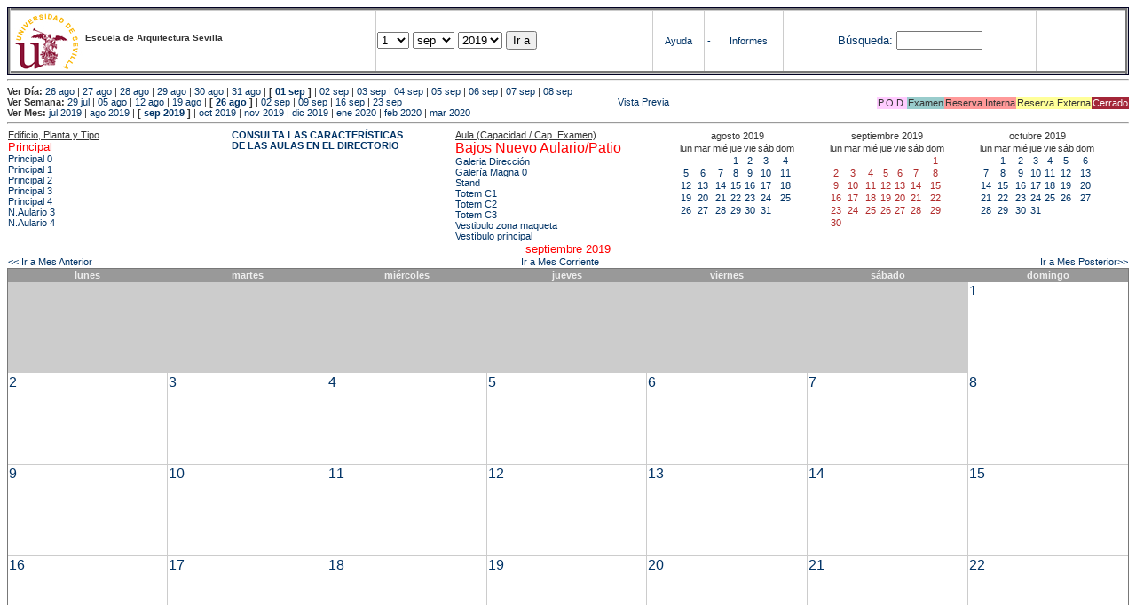

--- FILE ---
content_type: text/html; charset=
request_url: https://etsavirtual.us.es/mrbs/web/month.php?year=2019&month=09&day=30&area=99&room=1162
body_size: 39383
content:
<!DOCTYPE HTML PUBLIC "-//W3C//DTD HTML 4.01 Transitional//EN"
                      "http://www.w3.org/TR/html4/loose.dtd">
<HTML>
  <HEAD>
    <LINK REL="stylesheet" href="mrbs.css" type="text/css">
    <META HTTP-EQUIV="Content-Type" content="text/html; charset=iso-8859-1">
    <META NAME="Robots" content="noindex">
    <TITLE>Sistema de Reserva de Espacios</TITLE>
    <SCRIPT LANGUAGE="JavaScript">

<!-- Begin

/*   Script inspired by "True Date Selector"
     Created by: Lee Hinder, lee.hinder@ntlworld.com

     Tested with Windows IE 6.0
     Tested with Linux Opera 7.21, Mozilla 1.3, Konqueror 3.1.0

*/

function daysInFebruary (year){
  // February has 28 days unless the year is divisible by four,
  // and if it is the turn of the century then the century year
  // must also be divisible by 400 when it has 29 days
  return (((year % 4 == 0) && ( (!(year % 100 == 0)) || (year % 400 == 0))) ? 29 : 28 );
}

//function for returning how many days there are in a month including leap years
function DaysInMonth(WhichMonth, WhichYear)
{
  var DaysInMonth = 31;
  if (WhichMonth == "4" || WhichMonth == "6" || WhichMonth == "9" || WhichMonth == "11")
    DaysInMonth = 30;
  if (WhichMonth == "2")
    DaysInMonth = daysInFebruary( WhichYear );
  return DaysInMonth;
}

//function to change the available days in a months
function ChangeOptionDays(formObj, prefix)
{
  var DaysObject = eval("formObj." + prefix + "day");
  var MonthObject = eval("formObj." + prefix + "month");
  var YearObject = eval("formObj." + prefix + "year");

  if (DaysObject.selectedIndex && DaysObject.options)
    { // The DOM2 standard way
    // alert("The DOM2 standard way");
    var DaySelIdx = DaysObject.selectedIndex;
    var Month = parseInt(MonthObject.options[MonthObject.selectedIndex].value);
    var Year = parseInt(YearObject.options[YearObject.selectedIndex].value);
    }
  else if (DaysObject.selectedIndex && DaysObject[DaysObject.selectedIndex])
    { // The legacy MRBS way
    // alert("The legacy MRBS way");
    var DaySelIdx = DaysObject.selectedIndex;
    var Month = parseInt(MonthObject[MonthObject.selectedIndex].value);
    var Year = parseInt(YearObject[YearObject.selectedIndex].value);
    }
  else if (DaysObject.value)
    { // Opera 6 stores the selectedIndex in property 'value'.
    // alert("The Opera 6 way");
    var DaySelIdx = parseInt(DaysObject.value);
    var Month = parseInt(MonthObject.options[MonthObject.value].value);
    var Year = parseInt(YearObject.options[YearObject.value].value);
    }

  // alert("Day="+(DaySelIdx+1)+" Month="+Month+" Year="+Year);

  var DaysForThisSelection = DaysInMonth(Month, Year);
  var CurrentDaysInSelection = DaysObject.length;
  if (CurrentDaysInSelection > DaysForThisSelection)
  {
    for (i=0; i<(CurrentDaysInSelection-DaysForThisSelection); i++)
    {
      DaysObject.options[DaysObject.options.length - 1] = null
    }
  }
  if (DaysForThisSelection > CurrentDaysInSelection)
  {
    for (i=0; i<DaysForThisSelection; i++)
    {
      DaysObject.options[i] = new Option(eval(i + 1));
    }
  }
  if (DaysObject.selectedIndex < 0) DaysObject.selectedIndex = 0;
  if (DaySelIdx >= DaysForThisSelection)
    DaysObject.selectedIndex = DaysForThisSelection-1;
  else
    DaysObject.selectedIndex = DaySelIdx;
}

  //  End -->
    </SCRIPT>
  </HEAD>
<BODY BGCOLOR="#ffffed" TEXT=black LINK="#5B69A6" VLINK="#5B69A6" ALINK=red>
	   
   
    <TABLE WIDTH="100%">
      <TR>
        <TD BGCOLOR="rgb(160,194,222)">
          <TABLE WIDTH="100%" BORDER=3>
            <TR>
              <TD CLASS="banner" BGCOLOR="#C0E0FF">
                <FONT SIZE=1>
                <IMG SRC="marca.jpg" align=middle> <B>Escuela de Arquitectura Sevilla</B><BR></FONT></TD>


                </FONT>
              </TD>
              <TD CLASS="banner" BGCOLOR="#C0E0FF">
                <FORM ACTION="day.php" METHOD=GET name="Form1">
                  <FONT SIZE=2>

                  <SELECT NAME="day">
                    <OPTION SELECTED>1
                    <OPTION>2
                    <OPTION>3
                    <OPTION>4
                    <OPTION>5
                    <OPTION>6
                    <OPTION>7
                    <OPTION>8
                    <OPTION>9
                    <OPTION>10
                    <OPTION>11
                    <OPTION>12
                    <OPTION>13
                    <OPTION>14
                    <OPTION>15
                    <OPTION>16
                    <OPTION>17
                    <OPTION>18
                    <OPTION>19
                    <OPTION>20
                    <OPTION>21
                    <OPTION>22
                    <OPTION>23
                    <OPTION>24
                    <OPTION>25
                    <OPTION>26
                    <OPTION>27
                    <OPTION>28
                    <OPTION>29
                    <OPTION>30
                    <OPTION>31
                  </SELECT>

                  <SELECT NAME="month" onchange="ChangeOptionDays(this.form,'')">
                    <OPTION VALUE="1">ene
                    <OPTION VALUE="2">feb
                    <OPTION VALUE="3">mar
                    <OPTION VALUE="4">abr
                    <OPTION VALUE="5">may
                    <OPTION VALUE="6">jun
                    <OPTION VALUE="7">jul
                    <OPTION VALUE="8">ago
                    <OPTION VALUE="9" SELECTED>sep
                    <OPTION VALUE="10">oct
                    <OPTION VALUE="11">nov
                    <OPTION VALUE="12">dic
                  </SELECT>
	          <SELECT NAME="year" onchange="ChangeOptionDays(this.form,'')">
                    <OPTION VALUE="2014">2014
                    <OPTION VALUE="2015">2015
                    <OPTION VALUE="2016">2016
                    <OPTION VALUE="2017">2017
                    <OPTION VALUE="2018">2018
                    <OPTION VALUE="2019" SELECTED>2019
                    <OPTION VALUE="2020">2020
                    <OPTION VALUE="2021">2021
                    <OPTION VALUE="2022">2022
                    <OPTION VALUE="2023">2023
                    <OPTION VALUE="2024">2024
                    <OPTION VALUE="2025">2025
                    <OPTION VALUE="2026">2026
                    <OPTION VALUE="2027">2027
                    <OPTION VALUE="2028">2028
                    <OPTION VALUE="2029">2029
                    <OPTION VALUE="2030">2030
                    <OPTION VALUE="2031">2031
                  </SELECT>
                    <INPUT TYPE=HIDDEN NAME=area VALUE=99>
	            <SCRIPT LANGUAGE="JavaScript">
                    <!--
                    // fix number of days for the $month/$year that you start with
                    ChangeOptionDays(document.Form1, ''); // Note: The 2nd arg must match the first in the call to genDateSelector above.
                    // -->
                    </SCRIPT>
                    <INPUT TYPE=SUBMIT VALUE="Ir a">
                  </FONT>
                </FORM>
              </TD>
              <TD CLASS="banner" BGCOLOR="#C0E0FF" ALIGN=CENTER>
                <A HREF="help.php?day=1&month=09&year=2019">Ayuda</A>
              </TD>
              <TD CLASS="banner" BGCOLOR="C0E0FF" ALIGN=CENTER>
                <A HREF="admin.php?day=1&month=09&year=2019">-</A>
              </TD>
              <TD CLASS="banner" BGCOLOR="#C0E0FF" ALIGN=CENTER>
                <A HREF="report.php">Informes</A>
              </TD>
              <TD CLASS="banner" BGCOLOR="#C0E0FF" ALIGN=CENTER>
                <FORM METHOD=GET ACTION="search.php">
                  <FONT SIZE=2>
                    <A HREF="search.php?advanced=1">B&uacute;squeda:</A>
                  </FONT>
                  <INPUT TYPE=TEXT   NAME="search_str" VALUE="" SIZE=10>
                  <INPUT TYPE=HIDDEN NAME=day        VALUE="1"        >
                  <INPUT TYPE=HIDDEN NAME=month      VALUE="09"        >
                  <INPUT TYPE=HIDDEN NAME=year       VALUE="2019"        >

                  <INPUT TYPE=HIDDEN NAME=area VALUE=99>
                </FORM>
              </TD>
              <TD CLASS="banner" BGCOLOR="#C0E0FF" ALIGN=CENTER>
                <br>
                <FORM METHOD=POST ACTION="admin.php">
                  <input type="hidden" name="TargetURL" value="month.php?year=2019&month=09&day=30&area=99&room=1162" />
                  <input type="hidden" name="Action" value="QueryName" />
                  <input type="submit" style="background-color:white; border:none; color:white" value=" Entrar " />
                </FORM>
              </TD>
            </TR>
          </TABLE>
	 </TD>
      </TR>
    </TABLE>

<HR><B>Ver D&iacute;a:</B>
<a href="day.php?year=2019&month=08&day=26&area=99">26 ago</a>
 | <a href="day.php?year=2019&month=08&day=27&area=99">27 ago</a>
 | <a href="day.php?year=2019&month=08&day=28&area=99">28 ago</a>
 | <a href="day.php?year=2019&month=08&day=29&area=99">29 ago</a>
 | <a href="day.php?year=2019&month=08&day=30&area=99">30 ago</a>
 | <a href="day.php?year=2019&month=08&day=31&area=99">31 ago</a>
 | <b>[ <a href="day.php?year=2019&month=09&day=01&area=99">01 sep</a>
]</b>  | <a href="day.php?year=2019&month=09&day=02&area=99">02 sep</a>
 | <a href="day.php?year=2019&month=09&day=03&area=99">03 sep</a>
 | <a href="day.php?year=2019&month=09&day=04&area=99">04 sep</a>
 | <a href="day.php?year=2019&month=09&day=05&area=99">05 sep</a>
 | <a href="day.php?year=2019&month=09&day=06&area=99">06 sep</a>
 | <a href="day.php?year=2019&month=09&day=07&area=99">07 sep</a>
 | <a href="day.php?year=2019&month=09&day=08&area=99">08 sep</a>
<BR><B>Ver Semana:</B>
<a href="week.php?year=2019&month=07&day=29&area=99&room=1162">29 jul</a>
 | <a href="week.php?year=2019&month=08&day=05&area=99&room=1162">05 ago</a>
 | <a href="week.php?year=2019&month=08&day=12&area=99&room=1162">12 ago</a>
 | <a href="week.php?year=2019&month=08&day=19&area=99&room=1162">19 ago</a>
 | <b>[ <a href="week.php?year=2019&month=08&day=26&area=99&room=1162">26 ago</a>
]</b>  | <a href="week.php?year=2019&month=09&day=02&area=99&room=1162">02 sep</a>
 | <a href="week.php?year=2019&month=09&day=09&area=99&room=1162">09 sep</a>
 | <a href="week.php?year=2019&month=09&day=16&area=99&room=1162">16 sep</a>
 | <a href="week.php?year=2019&month=09&day=23&area=99&room=1162">23 sep</a>
<table VALIGN=Bottom ALIGN=Right  border=0><tr>
<td class="A" bgcolor="#FFCCFF" style="white-space:nowrap;">P.O.D.</td>
<td class="B" bgcolor="#99CCCC" style="white-space:nowrap;">Examen</td>
<td class="C" bgcolor="#FF9999" style="white-space:nowrap;">Reserva Interna</td>
<td class="D" bgcolor="#FFFF99" style="white-space:nowrap;">Reserva Externa</td>
<td class="F" bgcolor="#FFCC99" style="white-space:nowrap;"><FONT COLOR=white>Cerrado</FONT></td>
</table>
 <a href="month.php?year=2019&month=09&day=30&area=99&room=1162&pview=1">                                                                                Vista Previa</a><BR><B>Ver Mes:</B>
<a href="month.php?year=2019&month=07&area=99&room=1162">jul 2019</a>
 | <a href="month.php?year=2019&month=08&area=99&room=1162">ago 2019</a>
 | <b>[ <a href="month.php?year=2019&month=09&area=99&room=1162">sep 2019</a>
]</b>  | <a href="month.php?year=2019&month=10&area=99&room=1162">oct 2019</a>
 | <a href="month.php?year=2019&month=11&area=99&room=1162">nov 2019</a>
 | <a href="month.php?year=2019&month=12&area=99&room=1162">dic 2019</a>
 | <a href="month.php?year=2020&month=01&area=99&room=1162">ene 2020</a>
 | <a href="month.php?year=2020&month=02&area=99&room=1162">feb 2020</a>
 | <a href="month.php?year=2020&month=03&area=99&room=1162">mar 2020</a>


<HR>

</BODY>
</HTML><table width="100%"><tr><td width="20%"><u>Edificio, Planta y Tipo</u><br><a href="month.php?year=2019&month=09&area=99"><font size="2" color="red"> Principal</font></a><br>
<a href="month.php?year=2019&month=09&area=100"> Principal 0</a><br>
<a href="month.php?year=2019&month=09&area=101"> Principal 1</a><br>
<a href="month.php?year=2019&month=09&area=102"> Principal 2</a><br>
<a href="month.php?year=2019&month=09&area=103"> Principal 3</a><br>
<a href="month.php?year=2019&month=09&area=104"> Principal 4</a><br>
<a href="month.php?year=2019&month=09&area=203">N.Aulario 3 </a><br>
<a href="month.php?year=2019&month=09&area=204">N.Aulario 4</a><br>
</td>
<td width="20%"><font style='font-weight: bold;'><a href='http://etsa.us.es/recursos/aulas/' target='_blank'>CONSULTA LAS CARACTERÍSTICAS </BR>DE LAS AULAS EN EL DIRECTORIO </td></font><td width="20%"><u>Aula (Capacidad / Cap. Examen)</u><br><a href="month.php?year=2019&month=09&area=99&room=1162"><font size="3" color="red">Bajos Nuevo Aulario/Patio</font></a><br>
<a href="month.php?year=2019&month=09&area=99&room=5">Galeria Dirección</a><br>
<a href="month.php?year=2019&month=09&area=99&room=1160">Galería Magna 0</a><br>
<a href="month.php?year=2019&month=09&area=99&room=1161">Stand</a><br>
<a href="month.php?year=2019&month=09&area=99&room=78">Totem C1</a><br>
<a href="month.php?year=2019&month=09&area=99&room=1194">Totem C2</a><br>
<a href="month.php?year=2019&month=09&area=99&room=1195">Totem C3</a><br>
<a href="month.php?year=2019&month=09&area=99&room=1187">Vestibulo zona maqueta</a><br>
<a href="month.php?year=2019&month=09&area=99&room=33">Vestíbulo principal</a><br>
</td>
<td><table class="calendar">
<tr>
<td align=center valign=top class="calendarHeader" colspan=7>agosto&nbsp;2019</td>
</tr>
<tr>
<td align=center valign=top class="calendarHeader">lun</td>
<td align=center valign=top class="calendarHeader">mar</td>
<td align=center valign=top class="calendarHeader">mié</td>
<td align=center valign=top class="calendarHeader">jue</td>
<td align=center valign=top class="calendarHeader">vie</td>
<td align=center valign=top class="calendarHeader">sáb</td>
<td align=center valign=top class="calendarHeader">dom</td>
</tr>
<tr>
<td class="calendar" align="center" valign="top">&nbsp;</td>
<td class="calendar" align="center" valign="top">&nbsp;</td>
<td class="calendar" align="center" valign="top">&nbsp;</td>
<td class="calendar" align="center" valign="top"><a href="month.php?year=2019&month=08&day=1&area=99&room=1162">1</a></td>
<td class="calendar" align="center" valign="top"><a href="month.php?year=2019&month=08&day=2&area=99&room=1162">2</a></td>
<td class="calendar" align="center" valign="top"><a href="month.php?year=2019&month=08&day=3&area=99&room=1162">3</a></td>
<td class="calendar" align="center" valign="top"><a href="month.php?year=2019&month=08&day=4&area=99&room=1162">4</a></td>
</tr>
<tr>
<td class="calendar" align="center" valign="top"><a href="month.php?year=2019&month=08&day=5&area=99&room=1162">5</a></td>
<td class="calendar" align="center" valign="top"><a href="month.php?year=2019&month=08&day=6&area=99&room=1162">6</a></td>
<td class="calendar" align="center" valign="top"><a href="month.php?year=2019&month=08&day=7&area=99&room=1162">7</a></td>
<td class="calendar" align="center" valign="top"><a href="month.php?year=2019&month=08&day=8&area=99&room=1162">8</a></td>
<td class="calendar" align="center" valign="top"><a href="month.php?year=2019&month=08&day=9&area=99&room=1162">9</a></td>
<td class="calendar" align="center" valign="top"><a href="month.php?year=2019&month=08&day=10&area=99&room=1162">10</a></td>
<td class="calendar" align="center" valign="top"><a href="month.php?year=2019&month=08&day=11&area=99&room=1162">11</a></td>
</tr>
<tr>
<td class="calendar" align="center" valign="top"><a href="month.php?year=2019&month=08&day=12&area=99&room=1162">12</a></td>
<td class="calendar" align="center" valign="top"><a href="month.php?year=2019&month=08&day=13&area=99&room=1162">13</a></td>
<td class="calendar" align="center" valign="top"><a href="month.php?year=2019&month=08&day=14&area=99&room=1162">14</a></td>
<td class="calendar" align="center" valign="top"><a href="month.php?year=2019&month=08&day=15&area=99&room=1162">15</a></td>
<td class="calendar" align="center" valign="top"><a href="month.php?year=2019&month=08&day=16&area=99&room=1162">16</a></td>
<td class="calendar" align="center" valign="top"><a href="month.php?year=2019&month=08&day=17&area=99&room=1162">17</a></td>
<td class="calendar" align="center" valign="top"><a href="month.php?year=2019&month=08&day=18&area=99&room=1162">18</a></td>
</tr>
<tr>
<td class="calendar" align="center" valign="top"><a href="month.php?year=2019&month=08&day=19&area=99&room=1162">19</a></td>
<td class="calendar" align="center" valign="top"><a href="month.php?year=2019&month=08&day=20&area=99&room=1162">20</a></td>
<td class="calendar" align="center" valign="top"><a href="month.php?year=2019&month=08&day=21&area=99&room=1162">21</a></td>
<td class="calendar" align="center" valign="top"><a href="month.php?year=2019&month=08&day=22&area=99&room=1162">22</a></td>
<td class="calendar" align="center" valign="top"><a href="month.php?year=2019&month=08&day=23&area=99&room=1162">23</a></td>
<td class="calendar" align="center" valign="top"><a href="month.php?year=2019&month=08&day=24&area=99&room=1162">24</a></td>
<td class="calendar" align="center" valign="top"><a href="month.php?year=2019&month=08&day=25&area=99&room=1162">25</a></td>
</tr>
<tr>
<td class="calendar" align="center" valign="top"><a href="month.php?year=2019&month=08&day=26&area=99&room=1162">26</a></td>
<td class="calendar" align="center" valign="top"><a href="month.php?year=2019&month=08&day=27&area=99&room=1162">27</a></td>
<td class="calendar" align="center" valign="top"><a href="month.php?year=2019&month=08&day=28&area=99&room=1162">28</a></td>
<td class="calendar" align="center" valign="top"><a href="month.php?year=2019&month=08&day=29&area=99&room=1162">29</a></td>
<td class="calendar" align="center" valign="top"><a href="month.php?year=2019&month=08&day=30&area=99&room=1162">30</a></td>
<td class="calendar" align="center" valign="top"><a href="month.php?year=2019&month=08&day=31&area=99&room=1162">31</a></td>
<td class="calendar" align="center" valign="top">&nbsp;</td>
</tr>
</table>
</td><td><table class="calendar">
<tr>
<td align=center valign=top class="calendarHeader" colspan=7>septiembre&nbsp;2019</td>
</tr>
<tr>
<td align=center valign=top class="calendarHeader">lun</td>
<td align=center valign=top class="calendarHeader">mar</td>
<td align=center valign=top class="calendarHeader">mié</td>
<td align=center valign=top class="calendarHeader">jue</td>
<td align=center valign=top class="calendarHeader">vie</td>
<td align=center valign=top class="calendarHeader">sáb</td>
<td align=center valign=top class="calendarHeader">dom</td>
</tr>
<tr>
<td class="calendar" align="center" valign="top">&nbsp;</td>
<td class="calendar" align="center" valign="top">&nbsp;</td>
<td class="calendar" align="center" valign="top">&nbsp;</td>
<td class="calendar" align="center" valign="top">&nbsp;</td>
<td class="calendar" align="center" valign="top">&nbsp;</td>
<td class="calendar" align="center" valign="top">&nbsp;</td>
<td class="calendar" align="center" valign="top"><a href="month.php?year=2019&month=09&day=1&area=99&room=1162"><font class="calendarHighlight">1</font></a></td>
</tr>
<tr>
<td class="calendar" align="center" valign="top"><a href="month.php?year=2019&month=09&day=2&area=99&room=1162"><font class="calendarHighlight">2</font></a></td>
<td class="calendar" align="center" valign="top"><a href="month.php?year=2019&month=09&day=3&area=99&room=1162"><font class="calendarHighlight">3</font></a></td>
<td class="calendar" align="center" valign="top"><a href="month.php?year=2019&month=09&day=4&area=99&room=1162"><font class="calendarHighlight">4</font></a></td>
<td class="calendar" align="center" valign="top"><a href="month.php?year=2019&month=09&day=5&area=99&room=1162"><font class="calendarHighlight">5</font></a></td>
<td class="calendar" align="center" valign="top"><a href="month.php?year=2019&month=09&day=6&area=99&room=1162"><font class="calendarHighlight">6</font></a></td>
<td class="calendar" align="center" valign="top"><a href="month.php?year=2019&month=09&day=7&area=99&room=1162"><font class="calendarHighlight">7</font></a></td>
<td class="calendar" align="center" valign="top"><a href="month.php?year=2019&month=09&day=8&area=99&room=1162"><font class="calendarHighlight">8</font></a></td>
</tr>
<tr>
<td class="calendar" align="center" valign="top"><a href="month.php?year=2019&month=09&day=9&area=99&room=1162"><font class="calendarHighlight">9</font></a></td>
<td class="calendar" align="center" valign="top"><a href="month.php?year=2019&month=09&day=10&area=99&room=1162"><font class="calendarHighlight">10</font></a></td>
<td class="calendar" align="center" valign="top"><a href="month.php?year=2019&month=09&day=11&area=99&room=1162"><font class="calendarHighlight">11</font></a></td>
<td class="calendar" align="center" valign="top"><a href="month.php?year=2019&month=09&day=12&area=99&room=1162"><font class="calendarHighlight">12</font></a></td>
<td class="calendar" align="center" valign="top"><a href="month.php?year=2019&month=09&day=13&area=99&room=1162"><font class="calendarHighlight">13</font></a></td>
<td class="calendar" align="center" valign="top"><a href="month.php?year=2019&month=09&day=14&area=99&room=1162"><font class="calendarHighlight">14</font></a></td>
<td class="calendar" align="center" valign="top"><a href="month.php?year=2019&month=09&day=15&area=99&room=1162"><font class="calendarHighlight">15</font></a></td>
</tr>
<tr>
<td class="calendar" align="center" valign="top"><a href="month.php?year=2019&month=09&day=16&area=99&room=1162"><font class="calendarHighlight">16</font></a></td>
<td class="calendar" align="center" valign="top"><a href="month.php?year=2019&month=09&day=17&area=99&room=1162"><font class="calendarHighlight">17</font></a></td>
<td class="calendar" align="center" valign="top"><a href="month.php?year=2019&month=09&day=18&area=99&room=1162"><font class="calendarHighlight">18</font></a></td>
<td class="calendar" align="center" valign="top"><a href="month.php?year=2019&month=09&day=19&area=99&room=1162"><font class="calendarHighlight">19</font></a></td>
<td class="calendar" align="center" valign="top"><a href="month.php?year=2019&month=09&day=20&area=99&room=1162"><font class="calendarHighlight">20</font></a></td>
<td class="calendar" align="center" valign="top"><a href="month.php?year=2019&month=09&day=21&area=99&room=1162"><font class="calendarHighlight">21</font></a></td>
<td class="calendar" align="center" valign="top"><a href="month.php?year=2019&month=09&day=22&area=99&room=1162"><font class="calendarHighlight">22</font></a></td>
</tr>
<tr>
<td class="calendar" align="center" valign="top"><a href="month.php?year=2019&month=09&day=23&area=99&room=1162"><font class="calendarHighlight">23</font></a></td>
<td class="calendar" align="center" valign="top"><a href="month.php?year=2019&month=09&day=24&area=99&room=1162"><font class="calendarHighlight">24</font></a></td>
<td class="calendar" align="center" valign="top"><a href="month.php?year=2019&month=09&day=25&area=99&room=1162"><font class="calendarHighlight">25</font></a></td>
<td class="calendar" align="center" valign="top"><a href="month.php?year=2019&month=09&day=26&area=99&room=1162"><font class="calendarHighlight">26</font></a></td>
<td class="calendar" align="center" valign="top"><a href="month.php?year=2019&month=09&day=27&area=99&room=1162"><font class="calendarHighlight">27</font></a></td>
<td class="calendar" align="center" valign="top"><a href="month.php?year=2019&month=09&day=28&area=99&room=1162"><font class="calendarHighlight">28</font></a></td>
<td class="calendar" align="center" valign="top"><a href="month.php?year=2019&month=09&day=29&area=99&room=1162"><font class="calendarHighlight">29</font></a></td>
</tr>
<tr>
<td class="calendar" align="center" valign="top"><a href="month.php?year=2019&month=09&day=30&area=99&room=1162"><font class="calendarHighlight">30</font></a></td>
<td class="calendar" align="center" valign="top">&nbsp;</td>
<td class="calendar" align="center" valign="top">&nbsp;</td>
<td class="calendar" align="center" valign="top">&nbsp;</td>
<td class="calendar" align="center" valign="top">&nbsp;</td>
<td class="calendar" align="center" valign="top">&nbsp;</td>
<td class="calendar" align="center" valign="top">&nbsp;</td>
</tr>
</table>
</td><td><table class="calendar">
<tr>
<td align=center valign=top class="calendarHeader" colspan=7>octubre&nbsp;2019</td>
</tr>
<tr>
<td align=center valign=top class="calendarHeader">lun</td>
<td align=center valign=top class="calendarHeader">mar</td>
<td align=center valign=top class="calendarHeader">mié</td>
<td align=center valign=top class="calendarHeader">jue</td>
<td align=center valign=top class="calendarHeader">vie</td>
<td align=center valign=top class="calendarHeader">sáb</td>
<td align=center valign=top class="calendarHeader">dom</td>
</tr>
<tr>
<td class="calendar" align="center" valign="top">&nbsp;</td>
<td class="calendar" align="center" valign="top"><a href="month.php?year=2019&month=10&day=1&area=99&room=1162">1</a></td>
<td class="calendar" align="center" valign="top"><a href="month.php?year=2019&month=10&day=2&area=99&room=1162">2</a></td>
<td class="calendar" align="center" valign="top"><a href="month.php?year=2019&month=10&day=3&area=99&room=1162">3</a></td>
<td class="calendar" align="center" valign="top"><a href="month.php?year=2019&month=10&day=4&area=99&room=1162">4</a></td>
<td class="calendar" align="center" valign="top"><a href="month.php?year=2019&month=10&day=5&area=99&room=1162">5</a></td>
<td class="calendar" align="center" valign="top"><a href="month.php?year=2019&month=10&day=6&area=99&room=1162">6</a></td>
</tr>
<tr>
<td class="calendar" align="center" valign="top"><a href="month.php?year=2019&month=10&day=7&area=99&room=1162">7</a></td>
<td class="calendar" align="center" valign="top"><a href="month.php?year=2019&month=10&day=8&area=99&room=1162">8</a></td>
<td class="calendar" align="center" valign="top"><a href="month.php?year=2019&month=10&day=9&area=99&room=1162">9</a></td>
<td class="calendar" align="center" valign="top"><a href="month.php?year=2019&month=10&day=10&area=99&room=1162">10</a></td>
<td class="calendar" align="center" valign="top"><a href="month.php?year=2019&month=10&day=11&area=99&room=1162">11</a></td>
<td class="calendar" align="center" valign="top"><a href="month.php?year=2019&month=10&day=12&area=99&room=1162">12</a></td>
<td class="calendar" align="center" valign="top"><a href="month.php?year=2019&month=10&day=13&area=99&room=1162">13</a></td>
</tr>
<tr>
<td class="calendar" align="center" valign="top"><a href="month.php?year=2019&month=10&day=14&area=99&room=1162">14</a></td>
<td class="calendar" align="center" valign="top"><a href="month.php?year=2019&month=10&day=15&area=99&room=1162">15</a></td>
<td class="calendar" align="center" valign="top"><a href="month.php?year=2019&month=10&day=16&area=99&room=1162">16</a></td>
<td class="calendar" align="center" valign="top"><a href="month.php?year=2019&month=10&day=17&area=99&room=1162">17</a></td>
<td class="calendar" align="center" valign="top"><a href="month.php?year=2019&month=10&day=18&area=99&room=1162">18</a></td>
<td class="calendar" align="center" valign="top"><a href="month.php?year=2019&month=10&day=19&area=99&room=1162">19</a></td>
<td class="calendar" align="center" valign="top"><a href="month.php?year=2019&month=10&day=20&area=99&room=1162">20</a></td>
</tr>
<tr>
<td class="calendar" align="center" valign="top"><a href="month.php?year=2019&month=10&day=21&area=99&room=1162">21</a></td>
<td class="calendar" align="center" valign="top"><a href="month.php?year=2019&month=10&day=22&area=99&room=1162">22</a></td>
<td class="calendar" align="center" valign="top"><a href="month.php?year=2019&month=10&day=23&area=99&room=1162">23</a></td>
<td class="calendar" align="center" valign="top"><a href="month.php?year=2019&month=10&day=24&area=99&room=1162">24</a></td>
<td class="calendar" align="center" valign="top"><a href="month.php?year=2019&month=10&day=25&area=99&room=1162">25</a></td>
<td class="calendar" align="center" valign="top"><a href="month.php?year=2019&month=10&day=26&area=99&room=1162">26</a></td>
<td class="calendar" align="center" valign="top"><a href="month.php?year=2019&month=10&day=27&area=99&room=1162">27</a></td>
</tr>
<tr>
<td class="calendar" align="center" valign="top"><a href="month.php?year=2019&month=10&day=28&area=99&room=1162">28</a></td>
<td class="calendar" align="center" valign="top"><a href="month.php?year=2019&month=10&day=29&area=99&room=1162">29</a></td>
<td class="calendar" align="center" valign="top"><a href="month.php?year=2019&month=10&day=30&area=99&room=1162">30</a></td>
<td class="calendar" align="center" valign="top"><a href="month.php?year=2019&month=10&day=31&area=99&room=1162">31</a></td>
<td class="calendar" align="center" valign="top">&nbsp;</td>
<td class="calendar" align="center" valign="top">&nbsp;</td>
<td class="calendar" align="center" valign="top">&nbsp;</td>
</tr>
</table>
</td></tr></table>
<center><font size="2" color="red">septiembre 2019</font></a><br></center>
<table width="100%"><tr><td>
      <a href="month.php?year=2019&month=8&area=99&room=1162">
      &lt;&lt; Ir a Mes Anterior</a></td>
      <td align=center><a href="month.php?area=99&room=1162">Ir a Mes Corriente</a></td>
      <td align=right><a href="month.php?year=2019&month=10&area=99&room=1162">
      Ir a Mes Posterior&gt;&gt;</a></td></tr></table><SCRIPT language="JavaScript" type="text/javascript" src="xbLib.js"></SCRIPT>
<SCRIPT language="JavaScript">InitActiveCell(true, false, false, "hybrid", "Selecciona una Casilla para hacer una Reserva.");</SCRIPT>
<table border="1" cellspacing="0" width="100%">
<tr><th width="14%">lunes</th><th width="14%">martes</th><th width="14%">miércoles</th><th width="14%">jueves</th><th width="14%">viernes</th><th width="14%">sábado</th><th width="14%">domingo</th></tr><tr>
<td bgcolor="#cccccc" height=100>&nbsp;</td>
<td bgcolor="#cccccc" height=100>&nbsp;</td>
<td bgcolor="#cccccc" height=100>&nbsp;</td>
<td bgcolor="#cccccc" height=100>&nbsp;</td>
<td bgcolor="#cccccc" height=100>&nbsp;</td>
<td bgcolor="#cccccc" height=100>&nbsp;</td>
<td valign=top height=100 class="month"><div class="monthday"><a href="day.php?year=2019&month=09&day=1&area=99">1</a>&nbsp;
</div><br><SCRIPT language="JavaScript">
<!--
BeginActiveCell();
// -->
</SCRIPT><SCRIPT language="JavaScript">
<!--
EndActiveCell();
// -->
</SCRIPT></td>
</tr><tr>
<td valign=top height=100 class="month"><div class="monthday"><a href="day.php?year=2019&month=09&day=2&area=99">2</a>&nbsp;
</div><br><SCRIPT language="JavaScript">
<!--
BeginActiveCell();
// -->
</SCRIPT><SCRIPT language="JavaScript">
<!--
EndActiveCell();
// -->
</SCRIPT></td>
<td valign=top height=100 class="month"><div class="monthday"><a href="day.php?year=2019&month=09&day=3&area=99">3</a>&nbsp;
</div><br><SCRIPT language="JavaScript">
<!--
BeginActiveCell();
// -->
</SCRIPT><SCRIPT language="JavaScript">
<!--
EndActiveCell();
// -->
</SCRIPT></td>
<td valign=top height=100 class="month"><div class="monthday"><a href="day.php?year=2019&month=09&day=4&area=99">4</a>&nbsp;
</div><br><SCRIPT language="JavaScript">
<!--
BeginActiveCell();
// -->
</SCRIPT><SCRIPT language="JavaScript">
<!--
EndActiveCell();
// -->
</SCRIPT></td>
<td valign=top height=100 class="month"><div class="monthday"><a href="day.php?year=2019&month=09&day=5&area=99">5</a>&nbsp;
</div><br><SCRIPT language="JavaScript">
<!--
BeginActiveCell();
// -->
</SCRIPT><SCRIPT language="JavaScript">
<!--
EndActiveCell();
// -->
</SCRIPT></td>
<td valign=top height=100 class="month"><div class="monthday"><a href="day.php?year=2019&month=09&day=6&area=99">6</a>&nbsp;
</div><br><SCRIPT language="JavaScript">
<!--
BeginActiveCell();
// -->
</SCRIPT><SCRIPT language="JavaScript">
<!--
EndActiveCell();
// -->
</SCRIPT></td>
<td valign=top height=100 class="month"><div class="monthday"><a href="day.php?year=2019&month=09&day=7&area=99">7</a>&nbsp;
</div><br><SCRIPT language="JavaScript">
<!--
BeginActiveCell();
// -->
</SCRIPT><SCRIPT language="JavaScript">
<!--
EndActiveCell();
// -->
</SCRIPT></td>
<td valign=top height=100 class="month"><div class="monthday"><a href="day.php?year=2019&month=09&day=8&area=99">8</a>&nbsp;
</div><br><SCRIPT language="JavaScript">
<!--
BeginActiveCell();
// -->
</SCRIPT><SCRIPT language="JavaScript">
<!--
EndActiveCell();
// -->
</SCRIPT></td>
</tr><tr>
<td valign=top height=100 class="month"><div class="monthday"><a href="day.php?year=2019&month=09&day=9&area=99">9</a>&nbsp;
</div><br><SCRIPT language="JavaScript">
<!--
BeginActiveCell();
// -->
</SCRIPT><SCRIPT language="JavaScript">
<!--
EndActiveCell();
// -->
</SCRIPT></td>
<td valign=top height=100 class="month"><div class="monthday"><a href="day.php?year=2019&month=09&day=10&area=99">10</a>&nbsp;
</div><br><SCRIPT language="JavaScript">
<!--
BeginActiveCell();
// -->
</SCRIPT><SCRIPT language="JavaScript">
<!--
EndActiveCell();
// -->
</SCRIPT></td>
<td valign=top height=100 class="month"><div class="monthday"><a href="day.php?year=2019&month=09&day=11&area=99">11</a>&nbsp;
</div><br><SCRIPT language="JavaScript">
<!--
BeginActiveCell();
// -->
</SCRIPT><SCRIPT language="JavaScript">
<!--
EndActiveCell();
// -->
</SCRIPT></td>
<td valign=top height=100 class="month"><div class="monthday"><a href="day.php?year=2019&month=09&day=12&area=99">12</a>&nbsp;
</div><br><SCRIPT language="JavaScript">
<!--
BeginActiveCell();
// -->
</SCRIPT><SCRIPT language="JavaScript">
<!--
EndActiveCell();
// -->
</SCRIPT></td>
<td valign=top height=100 class="month"><div class="monthday"><a href="day.php?year=2019&month=09&day=13&area=99">13</a>&nbsp;
</div><br><SCRIPT language="JavaScript">
<!--
BeginActiveCell();
// -->
</SCRIPT><SCRIPT language="JavaScript">
<!--
EndActiveCell();
// -->
</SCRIPT></td>
<td valign=top height=100 class="month"><div class="monthday"><a href="day.php?year=2019&month=09&day=14&area=99">14</a>&nbsp;
</div><br><SCRIPT language="JavaScript">
<!--
BeginActiveCell();
// -->
</SCRIPT><SCRIPT language="JavaScript">
<!--
EndActiveCell();
// -->
</SCRIPT></td>
<td valign=top height=100 class="month"><div class="monthday"><a href="day.php?year=2019&month=09&day=15&area=99">15</a>&nbsp;
</div><br><SCRIPT language="JavaScript">
<!--
BeginActiveCell();
// -->
</SCRIPT><SCRIPT language="JavaScript">
<!--
EndActiveCell();
// -->
</SCRIPT></td>
</tr><tr>
<td valign=top height=100 class="month"><div class="monthday"><a href="day.php?year=2019&month=09&day=16&area=99">16</a>&nbsp;
</div><br><SCRIPT language="JavaScript">
<!--
BeginActiveCell();
// -->
</SCRIPT><SCRIPT language="JavaScript">
<!--
EndActiveCell();
// -->
</SCRIPT></td>
<td valign=top height=100 class="month"><div class="monthday"><a href="day.php?year=2019&month=09&day=17&area=99">17</a>&nbsp;
</div><br><SCRIPT language="JavaScript">
<!--
BeginActiveCell();
// -->
</SCRIPT><SCRIPT language="JavaScript">
<!--
EndActiveCell();
// -->
</SCRIPT></td>
<td valign=top height=100 class="month"><div class="monthday"><a href="day.php?year=2019&month=09&day=18&area=99">18</a>&nbsp;
</div><br><SCRIPT language="JavaScript">
<!--
BeginActiveCell();
// -->
</SCRIPT><SCRIPT language="JavaScript">
<!--
EndActiveCell();
// -->
</SCRIPT></td>
<td valign=top height=100 class="month"><div class="monthday"><a href="day.php?year=2019&month=09&day=19&area=99">19</a>&nbsp;
</div><br><SCRIPT language="JavaScript">
<!--
BeginActiveCell();
// -->
</SCRIPT><SCRIPT language="JavaScript">
<!--
EndActiveCell();
// -->
</SCRIPT></td>
<td valign=top height=100 class="month"><div class="monthday"><a href="day.php?year=2019&month=09&day=20&area=99">20</a>&nbsp;
</div><br><SCRIPT language="JavaScript">
<!--
BeginActiveCell();
// -->
</SCRIPT><SCRIPT language="JavaScript">
<!--
EndActiveCell();
// -->
</SCRIPT></td>
<td valign=top height=100 class="month"><div class="monthday"><a href="day.php?year=2019&month=09&day=21&area=99">21</a>&nbsp;
</div><br><SCRIPT language="JavaScript">
<!--
BeginActiveCell();
// -->
</SCRIPT><SCRIPT language="JavaScript">
<!--
EndActiveCell();
// -->
</SCRIPT></td>
<td valign=top height=100 class="month"><div class="monthday"><a href="day.php?year=2019&month=09&day=22&area=99">22</a>&nbsp;
</div><br><SCRIPT language="JavaScript">
<!--
BeginActiveCell();
// -->
</SCRIPT><SCRIPT language="JavaScript">
<!--
EndActiveCell();
// -->
</SCRIPT></td>
</tr><tr>
<td valign=top height=100 class="month"><div class="monthday"><a href="day.php?year=2019&month=09&day=23&area=99">23</a>&nbsp;
</div><br><SCRIPT language="JavaScript">
<!--
BeginActiveCell();
// -->
</SCRIPT><SCRIPT language="JavaScript">
<!--
EndActiveCell();
// -->
</SCRIPT></td>
<td valign=top height=100 class="month"><div class="monthday"><a href="day.php?year=2019&month=09&day=24&area=99">24</a>&nbsp;
</div><br><SCRIPT language="JavaScript">
<!--
BeginActiveCell();
// -->
</SCRIPT><SCRIPT language="JavaScript">
<!--
EndActiveCell();
// -->
</SCRIPT></td>
<td valign=top height=100 class="month"><div class="monthday"><a href="day.php?year=2019&month=09&day=25&area=99">25</a>&nbsp;
</div><br><SCRIPT language="JavaScript">
<!--
BeginActiveCell();
// -->
</SCRIPT><SCRIPT language="JavaScript">
<!--
EndActiveCell();
// -->
</SCRIPT></td>
<td valign=top height=100 class="month"><div class="monthday"><a href="day.php?year=2019&month=09&day=26&area=99">26</a>&nbsp;
</div><br><SCRIPT language="JavaScript">
<!--
BeginActiveCell();
// -->
</SCRIPT><SCRIPT language="JavaScript">
<!--
EndActiveCell();
// -->
</SCRIPT></td>
<td valign=top height=100 class="month"><div class="monthday"><a href="day.php?year=2019&month=09&day=27&area=99">27</a>&nbsp;
</div><br><SCRIPT language="JavaScript">
<!--
BeginActiveCell();
// -->
</SCRIPT><SCRIPT language="JavaScript">
<!--
EndActiveCell();
// -->
</SCRIPT></td>
<td valign=top height=100 class="month"><div class="monthday"><a href="day.php?year=2019&month=09&day=28&area=99">28</a>&nbsp;
</div><br><SCRIPT language="JavaScript">
<!--
BeginActiveCell();
// -->
</SCRIPT><SCRIPT language="JavaScript">
<!--
EndActiveCell();
// -->
</SCRIPT></td>
<td valign=top height=100 class="month"><div class="monthday"><a href="day.php?year=2019&month=09&day=29&area=99">29</a>&nbsp;
</div><br><SCRIPT language="JavaScript">
<!--
BeginActiveCell();
// -->
</SCRIPT><SCRIPT language="JavaScript">
<!--
EndActiveCell();
// -->
</SCRIPT></td>
</tr><tr>
<td valign=top height=100 class="month"><div class="monthday"><a href="day.php?year=2019&month=09&day=30&area=99">30</a>&nbsp;
</div><br><SCRIPT language="JavaScript">
<!--
BeginActiveCell();
// -->
</SCRIPT><SCRIPT language="JavaScript">
<!--
EndActiveCell();
// -->
</SCRIPT></td>
<td bgcolor="#cccccc" height=100>&nbsp;</td>
<td bgcolor="#cccccc" height=100>&nbsp;</td>
<td bgcolor="#cccccc" height=100>&nbsp;</td>
<td bgcolor="#cccccc" height=100>&nbsp;</td>
<td bgcolor="#cccccc" height=100>&nbsp;</td>
<td bgcolor="#cccccc" height=100>&nbsp;</td>
</tr></table>
